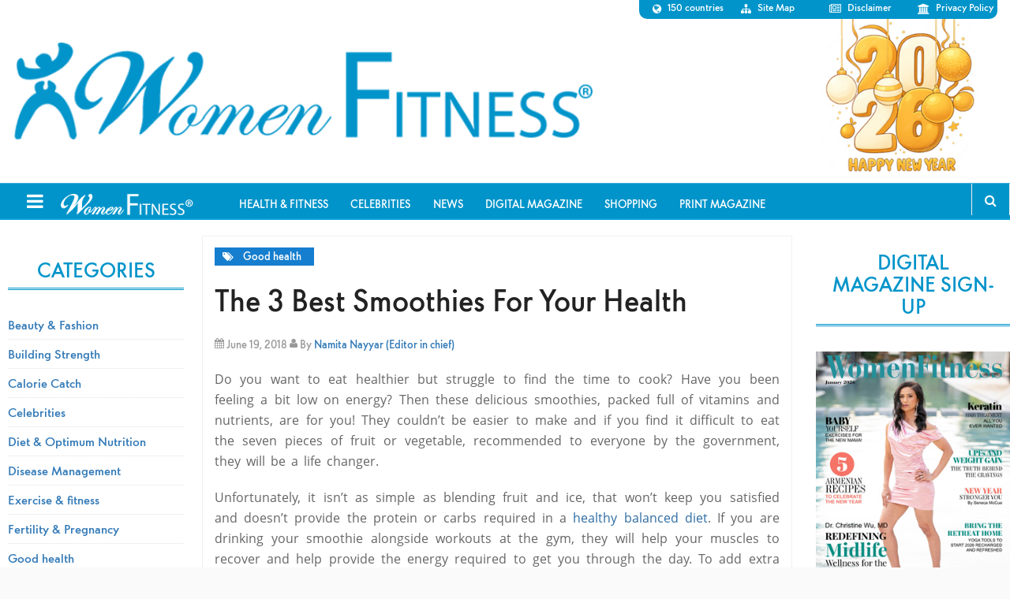

--- FILE ---
content_type: text/html; charset=UTF-8
request_url: https://www.womenfitness.net/3-best-smoothies/
body_size: 14909
content:
<!DOCTYPE html>
<html lang="en-US">
<head >
<meta charset="UTF-8" />
<meta name="viewport" content="width=device-width, initial-scale=1" />
<script type="text/javascript">
/* <![CDATA[ */
(()=>{var e={};e.g=function(){if("object"==typeof globalThis)return globalThis;try{return this||new Function("return this")()}catch(e){if("object"==typeof window)return window}}(),function({ampUrl:n,isCustomizePreview:t,isAmpDevMode:r,noampQueryVarName:o,noampQueryVarValue:s,disabledStorageKey:i,mobileUserAgents:a,regexRegex:c}){if("undefined"==typeof sessionStorage)return;const d=new RegExp(c);if(!a.some((e=>{const n=e.match(d);return!(!n||!new RegExp(n[1],n[2]).test(navigator.userAgent))||navigator.userAgent.includes(e)})))return;e.g.addEventListener("DOMContentLoaded",(()=>{const e=document.getElementById("amp-mobile-version-switcher");if(!e)return;e.hidden=!1;const n=e.querySelector("a[href]");n&&n.addEventListener("click",(()=>{sessionStorage.removeItem(i)}))}));const g=r&&["paired-browsing-non-amp","paired-browsing-amp"].includes(window.name);if(sessionStorage.getItem(i)||t||g)return;const u=new URL(location.href),m=new URL(n);m.hash=u.hash,u.searchParams.has(o)&&s===u.searchParams.get(o)?sessionStorage.setItem(i,"1"):m.href!==u.href&&(window.stop(),location.replace(m.href))}({"ampUrl":"https:\/\/www.womenfitness.net\/3-best-smoothies\/?amp=1","noampQueryVarName":"noamp","noampQueryVarValue":"mobile","disabledStorageKey":"amp_mobile_redirect_disabled","mobileUserAgents":["Mobile","Android","Silk\/","Kindle","BlackBerry","Opera Mini","Opera Mobi"],"regexRegex":"^\\\/((?:.|\\n)+)\\\/([i]*)$","isCustomizePreview":false,"isAmpDevMode":false})})();
/* ]]> */
</script>
<meta name='robots' content='index, follow, max-image-preview:large, max-snippet:-1, max-video-preview:-1' />

	<!-- This site is optimized with the Yoast SEO plugin v24.4 - https://yoast.com/wordpress/plugins/seo/ -->
	<title>The 3 Best Smoothies For Your Health - Women Fitness</title>
	<meta name="description" content="Do you want to eat healthier but struggle to find the time to cook? Have you been feeling a bit low on energy? These delicious smoothies are the best." />
	<link rel="canonical" href="https://www.womenfitness.net/3-best-smoothies/" />
	<meta property="og:locale" content="en_US" />
	<meta property="og:type" content="article" />
	<meta property="og:title" content="The 3 Best Smoothies For Your Health - Women Fitness" />
	<meta property="og:description" content="Do you want to eat healthier but struggle to find the time to cook? Have you been feeling a bit low on energy? These delicious smoothies are the best." />
	<meta property="og:url" content="https://www.womenfitness.net/3-best-smoothies/" />
	<meta property="og:site_name" content="Women Fitness" />
	<meta property="article:publisher" content="https://www.facebook.com/womenfitness.net" />
	<meta property="article:published_time" content="2018-06-19T17:59:58+00:00" />
	<meta property="article:modified_time" content="2019-06-19T10:04:01+00:00" />
	<meta property="og:image" content="https://www.womenfitness.net/wp/wp-content/uploads/2018/06/Duchesses’-Drink.jpg" />
	<meta property="og:image:width" content="1200" />
	<meta property="og:image:height" content="800" />
	<meta property="og:image:type" content="image/jpeg" />
	<meta name="author" content="Namita Nayyar (Editor in chief)" />
	<meta name="twitter:card" content="summary_large_image" />
	<meta name="twitter:creator" content="@womenfitness" />
	<meta name="twitter:site" content="@womenfitness" />
	<meta name="twitter:label1" content="Written by" />
	<meta name="twitter:data1" content="Namita Nayyar (Editor in chief)" />
	<meta name="twitter:label2" content="Est. reading time" />
	<meta name="twitter:data2" content="2 minutes" />
	<script type="application/ld+json" class="yoast-schema-graph">{"@context":"https://schema.org","@graph":[{"@type":"WebPage","@id":"https://www.womenfitness.net/3-best-smoothies/","url":"https://www.womenfitness.net/3-best-smoothies/","name":"The 3 Best Smoothies For Your Health - Women Fitness","isPartOf":{"@id":"https://www.womenfitness.net/#website"},"primaryImageOfPage":{"@id":"https://www.womenfitness.net/3-best-smoothies/#primaryimage"},"image":{"@id":"https://www.womenfitness.net/3-best-smoothies/#primaryimage"},"thumbnailUrl":"https://www.womenfitness.net/wp/wp-content/uploads/2018/06/Duchesses’-Drink.jpg","datePublished":"2018-06-19T17:59:58+00:00","dateModified":"2019-06-19T10:04:01+00:00","author":{"@id":"https://www.womenfitness.net/#/schema/person/bdeaf7b965b407f04e49e06fc85d78d6"},"description":"Do you want to eat healthier but struggle to find the time to cook? Have you been feeling a bit low on energy? These delicious smoothies are the best.","breadcrumb":{"@id":"https://www.womenfitness.net/3-best-smoothies/#breadcrumb"},"inLanguage":"en-US","potentialAction":[{"@type":"ReadAction","target":["https://www.womenfitness.net/3-best-smoothies/"]}]},{"@type":"ImageObject","inLanguage":"en-US","@id":"https://www.womenfitness.net/3-best-smoothies/#primaryimage","url":"https://www.womenfitness.net/wp/wp-content/uploads/2018/06/Duchesses’-Drink.jpg","contentUrl":"https://www.womenfitness.net/wp/wp-content/uploads/2018/06/Duchesses’-Drink.jpg","width":1200,"height":800,"caption":"Duchesses’ Drink"},{"@type":"BreadcrumbList","@id":"https://www.womenfitness.net/3-best-smoothies/#breadcrumb","itemListElement":[{"@type":"ListItem","position":1,"name":"Home","item":"https://www.womenfitness.net/"},{"@type":"ListItem","position":2,"name":"Health And Fitness","item":"https://www.womenfitness.net/health-and-fitness/"},{"@type":"ListItem","position":3,"name":"The 3 Best Smoothies For Your Health"}]},{"@type":"WebSite","@id":"https://www.womenfitness.net/#website","url":"https://www.womenfitness.net/","name":"Women Fitness","description":"Women Fitness is an exhaustive resource on exercise for women, workouts for women, strength training, Zumba, HIIT, weight loss, workout, fitness tips, yoga, pregnancy.","potentialAction":[{"@type":"SearchAction","target":{"@type":"EntryPoint","urlTemplate":"https://www.womenfitness.net/?s={search_term_string}"},"query-input":{"@type":"PropertyValueSpecification","valueRequired":true,"valueName":"search_term_string"}}],"inLanguage":"en-US"},{"@type":"Person","@id":"https://www.womenfitness.net/#/schema/person/bdeaf7b965b407f04e49e06fc85d78d6","name":"Namita Nayyar (Editor in chief)","image":{"@type":"ImageObject","inLanguage":"en-US","@id":"https://www.womenfitness.net/#/schema/person/image/","url":"https://www.womenfitness.net/wp/wp-content/uploads/2025/05/Namita-ProPic-400x400.jpg","contentUrl":"https://www.womenfitness.net/wp/wp-content/uploads/2025/05/Namita-ProPic-400x400.jpg","caption":"Namita Nayyar (Editor in chief)"},"url":"https://www.facebook.com/womenfitness.net?ref=tn_tnmn"}]}</script>
	<!-- / Yoast SEO plugin. -->


<link rel='dns-prefetch' href='//fonts.googleapis.com' />
<link rel="alternate" type="application/rss+xml" title="Women Fitness &raquo; Feed" href="https://www.womenfitness.net/feed/" />
<link rel="alternate" type="application/rss+xml" title="Women Fitness &raquo; Comments Feed" href="https://www.womenfitness.net/comments/feed/" />
<script type="text/javascript">
/* <![CDATA[ */
window._wpemojiSettings = {"baseUrl":"https:\/\/s.w.org\/images\/core\/emoji\/15.0.3\/72x72\/","ext":".png","svgUrl":"https:\/\/s.w.org\/images\/core\/emoji\/15.0.3\/svg\/","svgExt":".svg","source":{"concatemoji":"https:\/\/www.womenfitness.net\/wp\/wp-includes\/js\/wp-emoji-release.min.js?ver=6.5.7"}};
/*! This file is auto-generated */
!function(i,n){var o,s,e;function c(e){try{var t={supportTests:e,timestamp:(new Date).valueOf()};sessionStorage.setItem(o,JSON.stringify(t))}catch(e){}}function p(e,t,n){e.clearRect(0,0,e.canvas.width,e.canvas.height),e.fillText(t,0,0);var t=new Uint32Array(e.getImageData(0,0,e.canvas.width,e.canvas.height).data),r=(e.clearRect(0,0,e.canvas.width,e.canvas.height),e.fillText(n,0,0),new Uint32Array(e.getImageData(0,0,e.canvas.width,e.canvas.height).data));return t.every(function(e,t){return e===r[t]})}function u(e,t,n){switch(t){case"flag":return n(e,"\ud83c\udff3\ufe0f\u200d\u26a7\ufe0f","\ud83c\udff3\ufe0f\u200b\u26a7\ufe0f")?!1:!n(e,"\ud83c\uddfa\ud83c\uddf3","\ud83c\uddfa\u200b\ud83c\uddf3")&&!n(e,"\ud83c\udff4\udb40\udc67\udb40\udc62\udb40\udc65\udb40\udc6e\udb40\udc67\udb40\udc7f","\ud83c\udff4\u200b\udb40\udc67\u200b\udb40\udc62\u200b\udb40\udc65\u200b\udb40\udc6e\u200b\udb40\udc67\u200b\udb40\udc7f");case"emoji":return!n(e,"\ud83d\udc26\u200d\u2b1b","\ud83d\udc26\u200b\u2b1b")}return!1}function f(e,t,n){var r="undefined"!=typeof WorkerGlobalScope&&self instanceof WorkerGlobalScope?new OffscreenCanvas(300,150):i.createElement("canvas"),a=r.getContext("2d",{willReadFrequently:!0}),o=(a.textBaseline="top",a.font="600 32px Arial",{});return e.forEach(function(e){o[e]=t(a,e,n)}),o}function t(e){var t=i.createElement("script");t.src=e,t.defer=!0,i.head.appendChild(t)}"undefined"!=typeof Promise&&(o="wpEmojiSettingsSupports",s=["flag","emoji"],n.supports={everything:!0,everythingExceptFlag:!0},e=new Promise(function(e){i.addEventListener("DOMContentLoaded",e,{once:!0})}),new Promise(function(t){var n=function(){try{var e=JSON.parse(sessionStorage.getItem(o));if("object"==typeof e&&"number"==typeof e.timestamp&&(new Date).valueOf()<e.timestamp+604800&&"object"==typeof e.supportTests)return e.supportTests}catch(e){}return null}();if(!n){if("undefined"!=typeof Worker&&"undefined"!=typeof OffscreenCanvas&&"undefined"!=typeof URL&&URL.createObjectURL&&"undefined"!=typeof Blob)try{var e="postMessage("+f.toString()+"("+[JSON.stringify(s),u.toString(),p.toString()].join(",")+"));",r=new Blob([e],{type:"text/javascript"}),a=new Worker(URL.createObjectURL(r),{name:"wpTestEmojiSupports"});return void(a.onmessage=function(e){c(n=e.data),a.terminate(),t(n)})}catch(e){}c(n=f(s,u,p))}t(n)}).then(function(e){for(var t in e)n.supports[t]=e[t],n.supports.everything=n.supports.everything&&n.supports[t],"flag"!==t&&(n.supports.everythingExceptFlag=n.supports.everythingExceptFlag&&n.supports[t]);n.supports.everythingExceptFlag=n.supports.everythingExceptFlag&&!n.supports.flag,n.DOMReady=!1,n.readyCallback=function(){n.DOMReady=!0}}).then(function(){return e}).then(function(){var e;n.supports.everything||(n.readyCallback(),(e=n.source||{}).concatemoji?t(e.concatemoji):e.wpemoji&&e.twemoji&&(t(e.twemoji),t(e.wpemoji)))}))}((window,document),window._wpemojiSettings);
/* ]]> */
</script>
<link rel='stylesheet' id='magazine-pro-theme-group-css' href='https://www.womenfitness.net/wp/wp-content/plugins/bwp-minify/min/?f=wp/wp-content/themes/magazine-pro/style.css,wp/wp-includes/css/dist/block-library/style.min.css' type='text/css' media='all' />
<link rel='stylesheet' id='taxonomy-image-plugin-public-group-css' href='https://www.womenfitness.net/wp/wp-content/plugins/bwp-minify/min/?f=wp/wp-content/plugins/taxonomy-images/css/style.css' type='text/css' media='screen' />
<link crossorigin="anonymous" rel='stylesheet' id='google-fonts-css' href='//fonts.googleapis.com/css?family=Roboto%3A300%2C400%7CRaleway%3A400%2C500%2C900&#038;ver=3.1' type='text/css' media='all' />
<link rel='stylesheet' id='prefix-font-awesome-css' href='////maxcdn.bootstrapcdn.com/font-awesome/4.3.0/css/font-awesome.min.css?ver=4.3.0' type='text/css' media='all' />
<!--n2css--><!--n2js--><script type="text/javascript" src="https://www.womenfitness.net/wp/wp-includes/js/jquery/jquery.min.js?ver=3.7.1" id="jquery-core-js"></script>
<script type="text/javascript" src="https://www.womenfitness.net/wp/wp-includes/js/jquery/jquery-migrate.min.js?ver=3.4.1" id="jquery-migrate-js"></script>
<script type='text/javascript' src='https://www.womenfitness.net/wp/wp-content/plugins/bwp-minify/min/?f=wp/wp-content/themes/magazine-pro/js/entry-date.js'></script>
<link rel="https://api.w.org/" href="https://www.womenfitness.net/wp-json/" /><link rel="alternate" type="application/json" href="https://www.womenfitness.net/wp-json/wp/v2/posts/47432" /><link rel="EditURI" type="application/rsd+xml" title="RSD" href="https://www.womenfitness.net/wp/xmlrpc.php?rsd" />
<meta name="generator" content="WordPress 6.5.7" />
<link rel='shortlink' href='https://www.womenfitness.net/?p=47432' />
<link rel="alternate" type="application/json+oembed" href="https://www.womenfitness.net/wp-json/oembed/1.0/embed?url=https%3A%2F%2Fwww.womenfitness.net%2F3-best-smoothies%2F" />
<link rel="alternate" type="text/xml+oembed" href="https://www.womenfitness.net/wp-json/oembed/1.0/embed?url=https%3A%2F%2Fwww.womenfitness.net%2F3-best-smoothies%2F&#038;format=xml" />
<link rel="alternate" type="text/html" media="only screen and (max-width: 640px)" href="https://www.womenfitness.net/3-best-smoothies/?amp=1"><!-- Google Tag Manager -->
<script>(function(w,d,s,l,i){w[l]=w[l]||[];w[l].push({'gtm.start':
new Date().getTime(),event:'gtm.js'});var f=d.getElementsByTagName(s)[0],
j=d.createElement(s),dl=l!='dataLayer'?'&l='+l:'';j.async=true;j.src=
'https://www.googletagmanager.com/gtm.js?id='+i+dl;f.parentNode.insertBefore(j,f);
})(window,document,'script','dataLayer','GTM-5Q7SC6Z');</script>
<!-- End Google Tag Manager -->

<!-- Google Adsense Manager -->
<script async src="https://pagead2.googlesyndication.com/pagead/js/adsbygoogle.js?client=ca-pub-0867473244980213" crossorigin="anonymous"></script>
<!-- End Google Adsense Manager --><style type="text/css">.site-title a { background: url(https://www.womenfitness.net/wp/wp-content/uploads/2017/12/logo-1.png) no-repeat !important; }</style>
      <meta name="onesignal" content="wordpress-plugin"/>
            <script>

      window.OneSignalDeferred = window.OneSignalDeferred || [];

      OneSignalDeferred.push(function(OneSignal) {
        var oneSignal_options = {};
        window._oneSignalInitOptions = oneSignal_options;

        oneSignal_options['serviceWorkerParam'] = { scope: '/' };
oneSignal_options['serviceWorkerPath'] = 'OneSignalSDKWorker.js.php';

        OneSignal.Notifications.setDefaultUrl("https://www.womenfitness.net/wp");

        oneSignal_options['wordpress'] = true;
oneSignal_options['appId'] = 'a7cdb4e3-72ec-4135-bad6-0cb903d61d13';
oneSignal_options['allowLocalhostAsSecureOrigin'] = true;
oneSignal_options['welcomeNotification'] = { };
oneSignal_options['welcomeNotification']['title'] = "";
oneSignal_options['welcomeNotification']['message'] = "";
oneSignal_options['path'] = "https://www.womenfitness.net/wp/wp-content/plugins/onesignal-free-web-push-notifications/sdk_files/";
oneSignal_options['safari_web_id'] = "web.onesignal.auto.532534a2-fa6b-4796-aab8-c4e8f72a79c0";
oneSignal_options['promptOptions'] = { };
oneSignal_options['notifyButton'] = { };
oneSignal_options['notifyButton']['enable'] = true;
oneSignal_options['notifyButton']['position'] = 'bottom-right';
oneSignal_options['notifyButton']['theme'] = 'default';
oneSignal_options['notifyButton']['size'] = 'medium';
oneSignal_options['notifyButton']['showCredit'] = true;
oneSignal_options['notifyButton']['text'] = {};
              OneSignal.init(window._oneSignalInitOptions);
              OneSignal.Slidedown.promptPush()      });

      function documentInitOneSignal() {
        var oneSignal_elements = document.getElementsByClassName("OneSignal-prompt");

        var oneSignalLinkClickHandler = function(event) { OneSignal.Notifications.requestPermission(); event.preventDefault(); };        for(var i = 0; i < oneSignal_elements.length; i++)
          oneSignal_elements[i].addEventListener('click', oneSignalLinkClickHandler, false);
      }

      if (document.readyState === 'complete') {
           documentInitOneSignal();
      }
      else {
           window.addEventListener("load", function(event){
               documentInitOneSignal();
          });
      }
    </script>
<link rel="amphtml" href="https://www.womenfitness.net/3-best-smoothies/?amp=1"><style>#amp-mobile-version-switcher{left:0;position:absolute;width:100%;z-index:100}#amp-mobile-version-switcher>a{background-color:#444;border:0;color:#eaeaea;display:block;font-family:-apple-system,BlinkMacSystemFont,Segoe UI,Roboto,Oxygen-Sans,Ubuntu,Cantarell,Helvetica Neue,sans-serif;font-size:16px;font-weight:600;padding:15px 0;text-align:center;-webkit-text-decoration:none;text-decoration:none}#amp-mobile-version-switcher>a:active,#amp-mobile-version-switcher>a:focus,#amp-mobile-version-switcher>a:hover{-webkit-text-decoration:underline;text-decoration:underline}</style><link rel="icon" href="https://www.womenfitness.net/wp/wp-content/uploads/2025/05/WF-Logos.png" sizes="32x32" />
<link rel="icon" href="https://www.womenfitness.net/wp/wp-content/uploads/2025/05/WF-Logos.png" sizes="192x192" />
<link rel="apple-touch-icon" href="https://www.womenfitness.net/wp/wp-content/uploads/2025/05/WF-Logos.png" />
<meta name="msapplication-TileImage" content="https://www.womenfitness.net/wp/wp-content/uploads/2025/05/WF-Logos.png" />
		<style type="text/css" id="wp-custom-css">
			.site-container header .site-title a{background-size: contain !important;}
.wp-block-column{padding: 20px;}
.txtmns img {margin-bottom:20px;} .txtmns p {font-size: 18px !important;}
.wp-block-image img {margin-bottom: 20px;}
.emag-adbar,.navbar-right {display: none;}

body .site-container header.site-header {
 background: url(https://www.womenfitness.net/img2021/images/img-c.jpg) no-repeat bottom right;
background-size: auto 100%;
}
.news .archivetaxlink {display:none;}

.adbar-top {
  display: none !important;
}		</style>
		<!-- Google tag (gtag.js) -->
<script async src="https://www.googletagmanager.com/gtag/js?id=AW-1017662027">
</script>
<script>
  window.dataLayer = window.dataLayer || [];
  function gtag(){dataLayer.push(arguments);}
  gtag('js', new Date());

  gtag('config', 'AW-1017662027');
</script>
</head>
<body class="post-template-default single single-post postid-47432 single-format-standard custom-header header-image sidebar-content-sidebar genesis-breadcrumbs-hidden genesis-footer-widgets-visible slide-menu-nav"><div class="site-container" id="sb-site"><header class="site-header"><div class="wrap"><div class="title-area"><p class="site-title"><a href="https://www.womenfitness.net/">Women Fitness</a></p><p class="site-description">Women Fitness is an exhaustive resource on exercise for women, workouts for women, strength training, Zumba, HIIT, weight loss, workout, fitness tips, yoga, pregnancy.</p></div><div class="widget-area header-widget-area"><section id="nav_menu-2" class="widget widget_nav_menu"><div class="widget-wrap"><nav class="nav-header"><ul id="menu-widget-top-right-menu" class="menu genesis-nav-menu"><li id="menu-item-165" class="fa fa-globe menu-item menu-item-type-custom menu-item-object-custom menu-item-165"><a href="https://www.womenfitness.net/country_ed.htm"><span >150 countries</span></a></li>
<li id="menu-item-70690" class="fa fa-sitemap menu-item menu-item-type-post_type menu-item-object-page menu-item-70690"><a href="https://www.womenfitness.net/site-map/"><span >Site Map</span></a></li>
<li id="menu-item-71767" class="fa fa-newspaper-o menu-item menu-item-type-post_type menu-item-object-page menu-item-71767"><a href="https://www.womenfitness.net/disclaimer-terms-use/"><span >Disclaimer</span></a></li>
<li id="menu-item-71768" class="fa fa-institution menu-item menu-item-type-post_type menu-item-object-page menu-item-71768"><a href="https://www.womenfitness.net/wf-privacy-policy/"><span >Privacy Policy</span></a></li>
</ul></nav></div></section>
</div></div></header><nav class="nav-secondary" aria-label="Secondary"><div class="wrap"><ul id="menu-toolbar" class="menu genesis-nav-menu menu-secondary"><li id="menu-item-44137" class="menu-item menu-item-type-custom menu-item-object-custom menu-item-44137"><a href="https://www.womenfitness.net/directory_articles_top10.htm"><span >Health &#038; Fitness</span></a></li>
<li id="menu-item-44138" class="menu-item menu-item-type-post_type menu-item-object-page menu-item-44138"><a href="https://www.womenfitness.net/celebrities/"><span >Celebrities</span></a></li>
<li id="menu-item-44139" class="menu-item menu-item-type-custom menu-item-object-custom menu-item-44139"><a href="https://www.womenfitness.net/news-flash/"><span >News</span></a></li>
<li id="menu-item-47325" class="menu-item menu-item-type-custom menu-item-object-custom menu-item-47325"><a href="https://www.womenfitness.net/women-fitness-digital-magazine/"><span >Digital Magazine</span></a></li>
<li id="menu-item-49899" class="menu-item menu-item-type-custom menu-item-object-custom menu-item-49899"><a href="https://www.womenfitness.net/shop/"><span >Shopping</span></a></li>
<li id="menu-item-60807" class="menu-item menu-item-type-custom menu-item-object-custom menu-item-60807"><a href="https://www.womenfitness.net/women-fitness-print-magazine/"><span >Print Magazine</span></a></li>
<div class="col-sm-1">
                <ul class="nav navbar-nav navbar-right"><li class="follow"><a href="">Follow</a><ul class="nav-follow"><li> <a href="https://www.facebook.com/womenfitness.net?ref=tn_tnmn" title=""><i class="fa fa-facebook"></i></a></li><li> <a href="https://twitter.com/#!/womenfitness" title=""><i class="fa fa-twitter"></i></a>  </li><li> <a href="http://www.linkedin.com/in/wfitness" title=""><i class="fa fa-linkedin"></i></a>  </li><li>  <a href="https://pinterest.com/womenfitness/" title=""><i class="fa  fa-pinterest-p"></i></a> </li></ul></li><li><a href="https://www.womenfitness.net/subscribe.htm">Subscribe</a></li></ul><div class="search">
                    <button id="search-toggle"><i class="fa fa-search"></i></button>
                    <div class="search-form-s"><form method="get" class="searchform search-form" action="https://www.womenfitness.net/search" >
<input type="text" value="Search the site ..." name="q" class="s search-input" onfocus="if (this.value == 'Search the site ...') {this.value = '';}" onblur="if (this.value == '') {this.value = 'Search the site ...';}" />
<input type="submit" class="searchsubmit search-submit" value="Search" />
</form>  </div>
                </div>
            </div></ul></div></nav><div class="site-inner"><div class="adbar-top"><script async src="https://pagead2.googlesyndication.com/pagead/js/adsbygoogle.js"></script><ins class="adsbygoogle" style="display:block" data-ad-client="ca-pub-0867473244980213" data-ad-slot="4658736407" data-ad-format="auto" data-full-width-responsive="true"></ins><script>(adsbygoogle = window.adsbygoogle || []).push({});</script></div><div class="content-sidebar-wrap"><main class="content"><article class="post-47432 post type-post status-publish format-standard has-post-thumbnail category-articles-gh tag-smoothies entry" aria-label="The 3 Best Smoothies For Your Health"><p class="entry-meta"><span class="entry-categories"><a href="https://www.womenfitness.net/category/articles-don/articles-gh/" rel="category tag">Good health</a></span></p><header class="entry-header"><h1 class="entry-title">The 3 Best Smoothies For Your Health</h1>
<p class="entry-meta"><i class="fa fa-calendar"></i> <time class="entry-time">June 19, 2018</time> <i class="fa fa-user"></i>
By <span class="entry-author"><a href="https://www.facebook.com/womenfitness.net?ref=tn_tnmn" class="entry-author-link" rel="author"><span class="entry-author-name">Namita Nayyar (Editor in chief)</span></a></span>  </p></header><div class="entry-content"><p>Do you want to eat healthier but struggle to find the time to cook? Have you been feeling a bit low on energy? Then these delicious smoothies, packed full of vitamins and nutrients, are for you! They couldn’t be easier to make and if you find it difficult to eat the seven pieces of fruit or vegetable, recommended to everyone by the government, they will be a life changer.</p>
<p>Unfortunately, it isn’t as simple as blending fruit and ice, that won’t keep you satisfied and doesn’t provide the protein or carbs required in a <a href="https://www.ncbi.nlm.nih.gov/pmc/articles/PMC3471136/">healthy balanced diet</a>. If you are drinking your smoothie alongside workouts at the gym, they will help your muscles to recover and help provide the energy required to get you through the day. To add extra health benefits, without effecting the taste why not add some CBD oil to your juice or smoothie?</p>
<h5>Spiced Lemon Juice</h5>
<p><img decoding="async" class="aligncenter wp-image-47434 size-full" src="https://www.womenfitness.net/wp/wp-content/uploads/2018/06/Spiced-Lemon-Juice1.jpg" alt="Spiced Lemon Juice" width="650" height="975" srcset="https://www.womenfitness.net/wp/wp-content/uploads/2018/06/Spiced-Lemon-Juice1.jpg 650w, https://www.womenfitness.net/wp/wp-content/uploads/2018/06/Spiced-Lemon-Juice1-133x200.jpg 133w, https://www.womenfitness.net/wp/wp-content/uploads/2018/06/Spiced-Lemon-Juice1-250x375.jpg 250w" sizes="(max-width: 650px) 100vw, 650px" /></p>
<p>This is great for flushing out any toxins, perfect for a Monday morning to detox your system and give you a boost of energy to help you get over a busy weekend! Beware it has a kick! Reduce or remove the cayenne pepper if it is too much for you to handle.</p>
<ul>
<li>1 squeezed lemon</li>
<li>2 cups of water</li>
<li>½ tsp turmeric (ground)</li>
<li>¼ tsp ginger (ground)</li>
<li><sub>1/8</sub> tsp cinnamon</li>
<li><sub>1/8</sub> tsp cayenne pepper</li>
<li>1 tbsp maple syrup or honey</li>
</ul>
<p>Mix together all the ingredients, except for the syrup, which is added according to taste.</p>
<h5>Duchesses’ Drink</h5>
<p><img decoding="async" class="aligncenter size-full wp-image-47435" src="https://www.womenfitness.net/wp/wp-content/uploads/2018/06/Duchesses’-Drink.jpg" alt="Duchesses’ Drink" width="1200" height="800" srcset="https://www.womenfitness.net/wp/wp-content/uploads/2018/06/Duchesses’-Drink.jpg 1200w, https://www.womenfitness.net/wp/wp-content/uploads/2018/06/Duchesses’-Drink-300x200.jpg 300w, https://www.womenfitness.net/wp/wp-content/uploads/2018/06/Duchesses’-Drink-768x512.jpg 768w, https://www.womenfitness.net/wp/wp-content/uploads/2018/06/Duchesses’-Drink-1000x667.jpg 1000w, https://www.womenfitness.net/wp/wp-content/uploads/2018/06/Duchesses’-Drink-250x167.jpg 250w" sizes="(max-width: 1200px) 100vw, 1200px" /></p>
<p>This recipe is said to be how Meghan Markle (now the Duchess of Sussex) starts her day. It has added protein powder which helps you to stay full for longer, aiding weight loss and helps your muscles recover more quickly after exercise. It also benefits from the addition of almond milk which has half the calories of cow’s milk and coconut water which is excellent for hydration.</p>
<ul>
<li>1 packet of protein powder</li>
<li>½ cup of almond milk</li>
<li>½ cup of coconut water</li>
<li>½ cup of blueberries</li>
<li>1 tsp cinnamon</li>
<li>Sprinkle of chia seeds</li>
</ul>
<p>Mix together all the ingredients.</p>
<h5>Green Goodness</h5>
<p><img loading="lazy" decoding="async" class="aligncenter size-full wp-image-47436" src="https://www.womenfitness.net/wp/wp-content/uploads/2018/06/Garden-Goodness-Full.gif" alt="Green Goodness" width="1146" height="860" /></p>
<p>There are so many reasons why this Green Goodness smoothie should become part of your routine, its benefits are endless and it tastes good too. As well as the added vitamins and nutrients this smoothie aids digestion, helps increase your energy levels, boosts the health of your heart and makes your skin glow. It’s a great smoothie for kids, they won’t even realise they are drinking dreaded vegetables!</p>
<ul>
<li>¼ of a peeled cucumber</li>
<li>¼ of an avocado</li>
<li>1 large kiwi fruit</li>
<li>Handful of spinach leaves</li>
<li>1 lime, squeezed</li>
</ul>
<p>Blend together in your smoothie maker until smooth, if it seems too thick simply dilute with some cold water.</p>
<p>Try these smoothies with added <strong>CBD oil</strong> to see how you can benefit from the natural enhancement of your body’s endocannabinoid system. It can help provide massive improvements to your physical and mental wellbeing including your sleep and metabolism.</p>
<br><br><b>Disclaimer</b><br>

The Content is not intended to be a substitute for professional medical advice, diagnosis, or treatment. Always seek the advice of your physician or other qualified health provider with any questions you may have regarding a medical condition.  </div><footer class="entry-footer"></footer></article><div class="related-posts"><h2 style="font-weight: 700;font-size:16px;text-transform:uppercase;text-align:left;font-family:Open Sans, sans-serif;color:#4555a7;display: block;margin: 35px 0 15px 5px; color:#167ece !important;"> Related Links</h2><div class="related-post"> <a class="image" href="https://www.womenfitness.net/recipes/power-mocha-smoothie/"><span class="category">Appetizers and Juices</span><img width="450" height="257" src="https://www.womenfitness.net/wp/wp-content/uploads/2018/10/Cafe-Mocha-Protein-Smoothie-a-healthy-breakfast-recipe-450x257.jpg" class="attachment-home-middle size-home-middle wp-post-image" alt="Power Mocha Smoothie" decoding="async" loading="lazy" /></a><a class="title" href="https://www.womenfitness.net/recipes/power-mocha-smoothie/">Power Mocha Smoothie</a></div><div class="related-post"> <a class="image" href="https://www.womenfitness.net/smoothie-bowl-really-healthy/"><span class="category">Calorie Catch</span><img width="450" height="257" src="https://www.womenfitness.net/wp/wp-content/uploads/2018/09/pexels-photo-1161682-450x257.jpeg" class="attachment-home-middle size-home-middle wp-post-image" alt="Smoothie Bowl" decoding="async" loading="lazy" /></a><a class="title" href="https://www.womenfitness.net/smoothie-bowl-really-healthy/">Is Your Smoothie Bowl Really Healthy?</a></div></div></main><aside class="sidebar sidebar-primary widget-area" role="complementary" aria-label="Primary Sidebar"><section id="media_image-7" class="widget widget_media_image"><div class="widget-wrap"><h4 class="widget-title widgettitle">Digital Magazine Sign-Up</h4>
<a href="https://www.womenfitness.net/women-fitness-digital-magazine/"><img width="300" height="495" src="https://www.womenfitness.net/wp/wp-content/uploads/2025/12/Jan-26-Issue.jpg" class="image wp-image-74784  attachment-full size-full" alt="" style="max-width: 100%; height: auto;" decoding="async" loading="lazy" /></a></div></section>
<section id="media_image-17" class="widget widget_media_image"><div class="widget-wrap"><h4 class="widget-title widgettitle">Digital Magazine Available On</h4>
<a href="https://pocketmags.com/women-fitness-magazine"><img width="300" height="482" src="https://www.womenfitness.net/wp/wp-content/uploads/2025/12/PoccketMags.jpg" class="image wp-image-74785  attachment-full size-full" alt="" style="max-width: 100%; height: auto;" decoding="async" loading="lazy" /></a></div></section>
<section id="media_image-14" class="widget widget_media_image"><div class="widget-wrap"><h4 class="widget-title widgettitle">Available On Readly App</h4>
<a href="https://go.readly.com/magazines/5ff5cef908d2522dfe654d42"><img width="300" height="482" src="https://www.womenfitness.net/wp/wp-content/uploads/2025/12/readly-ad.jpg" class="image wp-image-74786  attachment-full size-full" alt="" style="max-width: 100%; height: auto;" title="Available On Readly App" decoding="async" loading="lazy" /></a></div></section>
<section id="media_image-15" class="widget widget_media_image"><div class="widget-wrap"><h4 class="widget-title widgettitle">Available On Magzter</h4>
<a href="https://www.magzter.com/IN/Women-Fitness/Women-Fitness/Health/?redirect=true"><img width="300" height="482" src="https://www.womenfitness.net/wp/wp-content/uploads/2025/12/PoccketMags-1.jpg" class="image wp-image-74787  attachment-full size-full" alt="" style="max-width: 100%; height: auto;" decoding="async" loading="lazy" /></a></div></section>
<section id="custom_html-10" class="widget_text widget widget_custom_html"><div class="widget_text widget-wrap"><div class="textwidget custom-html-widget"> <style> .cbnrbx { float:left; width:100%; background:#0094ca; padding:15px; color:#fff;} .cbnrbx .magcvr { float:left; width:100%;}
.cbnrbx .linkbx { float:left; width:100%; background:#fff; padding:15px; margin-top:15px;} .cbnrbx .linkbx .maglnk { float:left; width:100%; text-align:center; padding:5px 0;}
.cbnrbx .linkbx .maglnk:hover .btnImg {opacity: 0.7;}</style>
<div class="cbnrbx">
<img src="https://www.womenfitness.net/wp/wp-content/uploads/2025/12/Mag-CoverImg-Jan-26.png" alt="" class="magcvr"/>
<div class="linkbx">
<a href="https://www.magcloud.com/browse/issue/3231521" class="maglnk" target="_blank" rel="noopener"><img src="https://www.womenfitness.net/img2021/index/magCloud.png" class="btnImg" alt=""/></a>
<a href="https://www.zinio.com/in/publisher/Women-Fitness-International-Magazine-m39746?utm_source=Women-Fitness&utm_medium=referral&utm_campaign=Women-Fitness-International-Magazine&utm_content=publisher" class="maglnk" target="_blank" rel="noopener"><img src="https://www.womenfitness.net/img2021/index/zinio.png" class="btnImg" alt=""/></a>
<!--<a href="https://www.discountmags.com/search?xSearch=Women%20Fitness%20International%20(Digital)" class="maglnk" target="_blank" rel="noopener"><img src="https://www.womenfitness.net/img2021/index/discountmag.png" class="btnImg"/></a>-->
</div>
</div></div></div></section>
<section id="media_image-13" class="widget widget_media_image"><div class="widget-wrap"><h4 class="widget-title widgettitle">Advertise With Us</h4>
<img width="250" height="387" src="https://www.womenfitness.net/wp/wp-content/uploads/2025/12/Ad-Banner-Jan-26.jpg" class="image wp-image-74789  attachment-full size-full" alt="" style="max-width: 100%; height: auto;" decoding="async" loading="lazy" /></div></section>
<section id="custom_html-7" class="widget_text widget widget_custom_html"><div class="widget_text widget-wrap"><div class="textwidget custom-html-widget"><center>
	<script async src="https://pagead2.googlesyndication.com/pagead/js/adsbygoogle.js"></script>
	<!-- WF 160 X 600 -->
	<ins class="adsbygoogle"
	    style="display:inline-block;width:160px;height:600px"
	    data-ad-client="ca-pub-0867473244980213"
	    data-ad-slot="1131365971"
	    data-ad-format="auto"
        data-full-width-responsive="true"></ins>
	<script>
	     (adsbygoogle = window.adsbygoogle || []).push({});
	</script>
</center></div></div></section>
<section id="text-19" class="widget widget_text"><div class="widget-wrap">			<div class="textwidget"><p><center><br />
	<script async src="https://pagead2.googlesyndication.com/pagead/js/adsbygoogle.js"></script><br />
	<!-- WF 160 X 600 --><br />
	<ins class="adsbygoogle"
	    style="display:inline-block;width:160px;height:600px"
	    data-ad-client="ca-pub-0867473244980213"
	    data-ad-slot="1131365971"
	    data-ad-format="auto"
        data-full-width-responsive="true"></ins><br />
	<script>
	     (adsbygoogle = window.adsbygoogle || []).push({});
	</script><br />
</center></p>
</div>
		</div></section>
</aside></div><aside class="sidebar sidebar-secondary widget-area" role="complementary" aria-label="Secondary Sidebar"><div class="articleslinkswidget"><div class="wrap"><section id="nav_menu-10" class="widget widget_nav_menu"><div class="widget-wrap"><h4 class="widget-title widgettitle">Categories</h4>
<div class="menu-categories-container"><ul id="menu-categories" class="menu"><li id="menu-item-23931" class="menu-item menu-item-type-taxonomy menu-item-object-category menu-item-23931"><a href="https://www.womenfitness.net/category/articles-bf/">Beauty &amp; Fashion</a></li>
<li id="menu-item-23932" class="menu-item menu-item-type-taxonomy menu-item-object-category menu-item-23932"><a href="https://www.womenfitness.net/category/articles-ef/articles-bs/">Building Strength</a></li>
<li id="menu-item-23933" class="menu-item menu-item-type-taxonomy menu-item-object-category menu-item-23933"><a href="https://www.womenfitness.net/category/articles-don/articles-cc/">Calorie Catch</a></li>
<li id="menu-item-24320" class="menu-item menu-item-type-taxonomy menu-item-object-category menu-item-24320"><a href="https://www.womenfitness.net/category/celebrities/">Celebrities</a></li>
<li id="menu-item-23934" class="menu-item menu-item-type-taxonomy menu-item-object-category current-post-ancestor menu-item-23934"><a href="https://www.womenfitness.net/category/articles-don/">Diet &amp; Optimum Nutrition</a></li>
<li id="menu-item-23935" class="menu-item menu-item-type-taxonomy menu-item-object-category menu-item-23935"><a href="https://www.womenfitness.net/category/articles-don/articles-dm/">Disease Management</a></li>
<li id="menu-item-23936" class="menu-item menu-item-type-taxonomy menu-item-object-category menu-item-23936"><a href="https://www.womenfitness.net/category/articles-ef/">Exercise &amp; fitness</a></li>
<li id="menu-item-23937" class="menu-item menu-item-type-taxonomy menu-item-object-category menu-item-23937"><a href="https://www.womenfitness.net/category/articles-pf/">Fertility &amp; Pregnancy</a></li>
<li id="menu-item-23938" class="menu-item menu-item-type-taxonomy menu-item-object-category current-post-ancestor current-menu-parent current-post-parent menu-item-23938"><a href="https://www.womenfitness.net/category/articles-don/articles-gh/">Good health</a></li>
<li id="menu-item-23939" class="menu-item menu-item-type-taxonomy menu-item-object-category menu-item-23939"><a href="https://www.womenfitness.net/category/articles-ef/articles-mp/">Motivation Point</a></li>
<li id="menu-item-23944" class="menu-item menu-item-type-taxonomy menu-item-object-category menu-item-23944"><a href="https://www.womenfitness.net/category/articles-wl/">Weight Loss</a></li>
<li id="menu-item-23941" class="menu-item menu-item-type-taxonomy menu-item-object-category menu-item-23941"><a href="https://www.womenfitness.net/category/articles-pf/articles-sh/">Sexual Health</a></li>
<li id="menu-item-23942" class="menu-item menu-item-type-taxonomy menu-item-object-category menu-item-23942"><a href="https://www.womenfitness.net/category/articles-ef/articles-ta/">Target Abs</a></li>
<li id="menu-item-23945" class="menu-item menu-item-type-taxonomy menu-item-object-category menu-item-23945"><a href="https://www.womenfitness.net/category/articles-ef/articles-w40/">Women at 40</a></li>
<li id="menu-item-23946" class="menu-item menu-item-type-taxonomy menu-item-object-category menu-item-23946"><a href="https://www.womenfitness.net/category/articles-ym/">Yoga &amp; Meditation</a></li>
<li id="menu-item-23940" class="menu-item menu-item-type-taxonomy menu-item-object-category menu-item-23940"><a href="https://www.womenfitness.net/category/articles-ot/">Others</a></li>
</ul></div></div></section>
</div></div><section id="custom_html-8" class="widget_text widget widget_custom_html"><div class="widget_text widget-wrap"><div class="textwidget custom-html-widget"><center>
	<script async src="https://pagead2.googlesyndication.com/pagead/js/adsbygoogle.js"></script>
	<!-- WF 160 X 600 -->
	<ins class="adsbygoogle"
	    style="display:inline-block;width:160px;height:600px"
	    data-ad-client="ca-pub-0867473244980213"
	    data-ad-slot="1131365971"
	    data-ad-format="auto"
        data-full-width-responsive="true"></ins>
	<script>
	     (adsbygoogle = window.adsbygoogle || []).push({});
	</script>
</center></div></div></section>
<section id="custom_html-4" class="widget_text widget widget_custom_html"><div class="widget_text widget-wrap"><div class="textwidget custom-html-widget"><center>
	<script async src="https://pagead2.googlesyndication.com/pagead/js/adsbygoogle.js"></script>
	<!-- WF 160 X 600 -->
	<ins class="adsbygoogle"
	    style="display:inline-block;width:160px;height:600px"
	    data-ad-client="ca-pub-0867473244980213"
	    data-ad-slot="1131365971"
	    data-ad-format="auto"
        data-full-width-responsive="true"></ins>
	<script>
	     (adsbygoogle = window.adsbygoogle || []).push({});
	</script>
</center></div></div></section>
</aside></div><div class="adbar-top"><div class="ad" style="max-width:915px;margin:0 auto;text-align:center;padding:20px;"> <script type="text/javascript">amzn_assoc_placement = "adunit0";amzn_assoc_tracking_id = "womenfitnes01-20";amzn_assoc_ad_mode = "manual";amzn_assoc_ad_type = "smart";amzn_assoc_marketplace = "amazon";amzn_assoc_region = "US";amzn_assoc_title = "My Amazon Picks";amzn_assoc_linkid = "610aea4adc99cf7b41adcd6135aeed1d";amzn_assoc_asins = "B084HDV2ZW";amzn_assoc_rows = "1";amzn_assoc_design = "text_links";</script><script src="//z-na.amazon-adsystem.com/widgets/onejs?MarketPlace=US"></script></div><!--ad class closed--><br><br><script async src="https://pagead2.googlesyndication.com/pagead/js/adsbygoogle.js"></script><ins class="adsbygoogle" style="display:block" data-ad-client="ca-pub-0867473244980213" data-ad-slot="4658736407" data-ad-format="auto" data-full-width-responsive="true"></ins><script>(adsbygoogle = window.adsbygoogle || []).push({});</script><br><br><script async src="https://pagead2.googlesyndication.com/pagead/js/adsbygoogle.js"></script><ins class="adsbygoogle" style="display:block" data-ad-client="ca-pub-0867473244980213" data-ad-slot="7020856343" data-ad-format="auto" data-full-width-responsive="true"></ins><script>(adsbygoogle = window.adsbygoogle || []).push({});</script></div> <br><div class="emag-adbar"> <div class="single-post "><div class="content col-sm-12"  > 	  <!-- Begin MailChimp Signup Form --> <div id="mc_embed_signup"><form action="//womenfitness.us14.list-manage.com/subscribe/post?u=795588501a09c4f6b5d198ade&amp;id=47bb69cdb4" method="post" id="mc-embedded-subscribe-form" name="mc-embedded-subscribe-form" class="validate" target="_blank" novalidate>    <div id="mc_embed_signup_scroll col-sm-5"> 	 <label for="mce-EMAIL " class="emag-head"> Gather all the Motivation to Stay Fine Tuned to Fitness. <br>Subscribe Now!     </label> 	<div class="col-sm-12  "><div class="col-sm-2"></div><div class="col-sm-5"><input type="email" value="" name="EMAIL" class="email form-control col-sm-5" id="mce-EMAIL" placeholder="email address" required></div>    <!-- real people should not fill this in and expect good things - do not remove this or risk form bot signups-->    <div style="position: absolute; left: -5000px;" aria-hidden="true"><input type="text" name="b_795588501a09c4f6b5d198ade_47bb69cdb4" tabindex="-1" value=""></div>    <div class="clear col-sm-2"><input type="submit" value="Subscribe" name="subscribe" id="mc-embedded-subscribe" class="form-control btn-primary  col-sm-3"></div></div> </div></form></div><!--End mc_embed_signup-->  </div></div> </div><div class="footer-widgets"><div class="wrap"><div class="widget-area footer-widgets-1 footer-widget-area"><section id="media_image-6" class="widget widget_media_image"><div class="widget-wrap"><a href="https://www.womenfitness.net/"><img width="170" height="40" src="https://www.womenfitness.net/wp/wp-content/uploads/2018/02/logo-s.png" class="image wp-image-44633  attachment-full size-full" alt="" style="max-width: 100%; height: auto;" decoding="async" loading="lazy" /></a></div></section>
<section id="nav_menu-15" class="widget widget_nav_menu"><div class="widget-wrap"><div class="menu-social-container"><ul id="menu-social" class="menu"><li id="menu-item-44157" class="facebook-icon menu-item menu-item-type-custom menu-item-object-custom menu-item-44157"><a href="https://www.facebook.com/womenfitnessandhealth/">facebook</a></li>
<li id="menu-item-44158" class="twitter-icon menu-item menu-item-type-custom menu-item-object-custom menu-item-44158"><a href="https://x.com/womenfitness?ref_src=twsrc%5Egoogle%7Ctwcamp%5Eserp%7Ctwgr%5Eauthor">Twitter</a></li>
<li id="menu-item-44159" class="linkedin-icon menu-item menu-item-type-custom menu-item-object-custom menu-item-44159"><a href="https://www.linkedin.com/in/wfitness/">Linkedin</a></li>
<li id="menu-item-44160" class="pinterest-icon menu-item menu-item-type-custom menu-item-object-custom menu-item-44160"><a href="https://pinterest.com/womenfitness/">Pinterest</a></li>
<li id="menu-item-44162" class="instagram-icon menu-item menu-item-type-custom menu-item-object-custom menu-item-44162"><a href="https://www.instagram.com/womenfitnesscelebrities/">Instagram</a></li>
</ul></div></div></section>
</div><div class="widget-area footer-widgets-2 footer-widget-area"><section id="nav_menu-8" class="widget widget_nav_menu"><div class="widget-wrap"><h4 class="widget-title widgettitle">JOIN WF</h4>
<div class="menu-footer-wf-program-container"><ul id="menu-footer-wf-program" class="menu"><li id="menu-item-44227" class="menu-item menu-item-type-custom menu-item-object-custom menu-item-44227"><a href="https://www.womenfitness.net/media-kit.htm">Advertise With Us</a></li>
<li id="menu-item-47326" class="menu-item menu-item-type-custom menu-item-object-custom menu-item-47326"><a href="https://www.womenfitness.net/women-fitness-digital-magazine/">Digital Magazine</a></li>
</ul></div></div></section>
</div><div class="widget-area footer-widgets-3 footer-widget-area"><section id="nav_menu-9" class="widget widget_nav_menu"><div class="widget-wrap"><h4 class="widget-title widgettitle">Absolutely Free</h4>
<div class="menu-footer-absolutely-free-container"><ul id="menu-footer-absolutely-free" class="menu"><li id="menu-item-276" class="menu-item menu-item-type-custom menu-item-object-custom menu-item-276"><a href="https://www.womenfitness.net/directory_articles_top10.htm">WF Categories</a></li>
<li id="menu-item-279" class="menu-item menu-item-type-custom menu-item-object-custom menu-item-279"><a href="https://www.womenfitness.net/recipes/">Low Calorie Recipes</a></li>
<li id="menu-item-280" class="menu-item menu-item-type-custom menu-item-object-custom menu-item-280"><a href="https://www.womenfitness.net/diet-optimum-nutrition/calorie-catch/">Calorie Catch</a></li>
<li id="menu-item-282" class="menu-item menu-item-type-custom menu-item-object-custom menu-item-282"><a href="https://www.womenfitness.net/video_OneScreen.htm">WF Entertainment</a></li>
</ul></div></div></section>
</div><div class="widget-area footer-widgets-4 footer-widget-area"><section id="nav_menu-6" class="widget widget_nav_menu"><div class="widget-wrap"><h4 class="widget-title widgettitle">All About Us</h4>
<div class="menu-footer-all-about-us-container"><ul id="menu-footer-all-about-us" class="menu"><li id="menu-item-300" class="menu-item menu-item-type-custom menu-item-object-custom menu-item-300"><a href="https://www.womenfitness.net/my-story.htm">About Namita</a></li>
<li id="menu-item-301" class="menu-item menu-item-type-custom menu-item-object-custom menu-item-301"><a href="https://www.womenfitness.net/wfteam.htm">Team</a></li>
<li id="menu-item-294" class="menu-item menu-item-type-custom menu-item-object-custom menu-item-294"><a href="/testimonials/">Testimonials</a></li>
<li id="menu-item-302" class="menu-item menu-item-type-custom menu-item-object-custom menu-item-302"><a href="https://www.womenfitness.net/contact.htm">Contact Us</a></li>
</ul></div></div></section>
</div></div></div><footer class="site-footer"><div class="wrap"><p>&#x000A9;&nbsp;by Womenfitness.net 1999&#x02013;2026. All rights reserved.</p></div></footer><div class="scroll-top-wrapper"><span class="scroll-top-inner"><i class="fa fa-2x fa-angle-up"></i>	</span>	</div></div><div class="sb-slidebar sb-left"><h2 class="cat">All Categories</h2><div class="slide-menu "><ul id="menu-main-menu" class="menu responsive-menu genesis-nav-menu"><li id="menu-item-177" class="style-active menu-item menu-item-type-custom menu-item-object-custom menu-item-177"><a title="style-active" href="https://www.womenfitness.net/whatsnew.htm">What&#8217;s New</a></li>
<li id="menu-item-95" class="menu-item menu-item-type-custom menu-item-object-custom menu-item-has-children menu-item-95"><a href="https://www.womenfitness.net/weightloss/">Weight Loss</a>
<ul class="sub-menu">
	<li id="menu-item-96" class="menu-item menu-item-type-custom menu-item-object-custom menu-item-96"><a href="https://www.womenfitness.net/weightloss/obesity/">Obesity</a></li>
	<li id="menu-item-204" class="menu-item menu-item-type-custom menu-item-object-custom menu-item-204"><a href="https://www.womenfitness.net/recipes/">Low Calorie Recipes</a></li>
	<li id="menu-item-35973" class="menu-item menu-item-type-post_type menu-item-object-page menu-item-35973"><a href="https://www.womenfitness.net/weightloss/real-weight-loss-stories/">Real Weight Loss Stories</a></li>
	<li id="menu-item-99" class="menu-item menu-item-type-custom menu-item-object-custom menu-item-99"><a href="https://www.womenfitness.net/dailytip.htm">Daily Tip</a></li>
	<li id="menu-item-100" class="menu-item menu-item-type-custom menu-item-object-custom menu-item-100"><a href="https://www.womenfitness.net/fitness/fitnessanalysis_s1.php?id=SWL">Fitness Analysis</a></li>
	<li id="menu-item-29054" class="menu-item menu-item-type-custom menu-item-object-custom menu-item-29054"><a href="https://www.womenfitness.net/motivation_wl.htm">Motivation of the Day</a></li>
</ul>
</li>
<li id="menu-item-190" class="menu-item menu-item-type-custom menu-item-object-custom menu-item-has-children menu-item-190"><a href="https://www.womenfitness.net/exercise-fitness/">Exercise</a>
<ul class="sub-menu">
	<li id="menu-item-196" class="menu-item menu-item-type-custom menu-item-object-custom menu-item-196"><a href="https://www.womenfitness.net/exercise-fitness/bodybuilding/">Body building</a></li>
	<li id="menu-item-194" class="menu-item menu-item-type-custom menu-item-object-custom menu-item-194"><a href="https://www.womenfitness.net/exercise-fitness/fitness-for-models/">Fitness for Models</a></li>
	<li id="menu-item-193" class="menu-item menu-item-type-custom menu-item-object-custom menu-item-193"><a href="https://www.womenfitness.net/exercise-fitness/target-abs/">Target Abs</a></li>
	<li id="menu-item-197" class="menu-item menu-item-type-custom menu-item-object-custom menu-item-197"><a href="https://www.womenfitness.net/exercise-fitness/women-at-40/">Women At 40</a></li>
	<li id="menu-item-198" class="menu-item menu-item-type-custom menu-item-object-custom menu-item-198"><a href="https://www.womenfitness.net/exercise-fitness/motivation-point/">Motivation Point</a></li>
</ul>
</li>
<li id="menu-item-199" class="menu-item menu-item-type-custom menu-item-object-custom menu-item-has-children menu-item-199"><a href="https://www.womenfitness.net/diet-optimum-nutrition/">Healthy Eating</a>
<ul class="sub-menu">
	<li id="menu-item-200" class="menu-item menu-item-type-custom menu-item-object-custom menu-item-200"><a href="https://www.womenfitness.net/diet-optimum-nutrition/calorie-catch/">Calorie Catch</a></li>
	<li id="menu-item-201" class="menu-item menu-item-type-custom menu-item-object-custom menu-item-201"><a href="https://www.womenfitness.net/diet-optimum-nutrition/disease-management/">Disease Management</a></li>
	<li id="menu-item-28506" class="menu-item menu-item-type-post_type menu-item-object-page menu-item-28506"><a href="https://www.womenfitness.net/diet-optimum-nutrition/good-health/">Good health</a></li>
	<li id="menu-item-203" class="menu-item menu-item-type-custom menu-item-object-custom menu-item-203"><a href="https://www.womenfitness.net/herbs/">Herbs</a></li>
</ul>
</li>
<li id="menu-item-40327" class="menu-item menu-item-type-post_type menu-item-object-page menu-item-has-children menu-item-40327"><a href="https://www.womenfitness.net/beauty-fashion/">Beauty &#038; Fashion</a>
<ul class="sub-menu">
	<li id="menu-item-40328" class="menu-item menu-item-type-post_type menu-item-object-page menu-item-40328"><a href="https://www.womenfitness.net/beauty-fashion/eye-care/">Eye Care</a></li>
	<li id="menu-item-40329" class="menu-item menu-item-type-post_type menu-item-object-page menu-item-40329"><a href="https://www.womenfitness.net/beauty-fashion/hair-care/">Hair Care</a></li>
	<li id="menu-item-40330" class="menu-item menu-item-type-post_type menu-item-object-page menu-item-40330"><a href="https://www.womenfitness.net/beauty-fashion/handfeet-care/">Hand &#038; Foot Care</a></li>
	<li id="menu-item-40331" class="menu-item menu-item-type-post_type menu-item-object-page menu-item-40331"><a href="https://www.womenfitness.net/beauty-fashion/make-up/">Make Up</a></li>
	<li id="menu-item-40332" class="menu-item menu-item-type-post_type menu-item-object-page menu-item-40332"><a href="https://www.womenfitness.net/beauty-fashion/skin-care/">Skin Care</a></li>
	<li id="menu-item-40333" class="menu-item menu-item-type-post_type menu-item-object-page menu-item-40333"><a href="https://www.womenfitness.net/beauty-fashion/beauty-tip/">Beauty Tip</a></li>
</ul>
</li>
<li id="menu-item-40326" class="menu-item menu-item-type-post_type menu-item-object-page menu-item-has-children menu-item-40326"><a href="https://www.womenfitness.net/celebrities/">Celebrities</a>
<ul class="sub-menu">
	<li id="menu-item-40323" class="menu-item menu-item-type-post_type menu-item-object-page menu-item-40323"><a href="https://www.womenfitness.net/celebrities/actresses/">Actresses</a></li>
	<li id="menu-item-40324" class="menu-item menu-item-type-post_type menu-item-object-page menu-item-40324"><a href="https://www.womenfitness.net/celebrities/celebrities/">Celebrities &amp; Fitness Trainers</a></li>
	<li id="menu-item-40325" class="menu-item menu-item-type-post_type menu-item-object-page menu-item-40325"><a href="https://www.womenfitness.net/celebrities/sportswomen/">Sportswomen</a></li>
	<li id="menu-item-40322" class="menu-item menu-item-type-post_type menu-item-object-page menu-item-40322"><a href="https://www.womenfitness.net/celebrity-list/">Celebrity List</a></li>
</ul>
</li>
<li id="menu-item-123" class="menu-item menu-item-type-custom menu-item-object-custom menu-item-has-children menu-item-123"><a href="https://www.womenfitness.net/preg-index/">Pregnancy</a>
<ul class="sub-menu">
	<li id="menu-item-128" class="menu-item menu-item-type-custom menu-item-object-custom menu-item-128"><a href="https://www.womenfitness.net/preg-index/fertility-concept/">Fertility &#038; Conception</a></li>
	<li id="menu-item-124" class="menu-item menu-item-type-custom menu-item-object-custom menu-item-124"><a href="https://www.womenfitness.net/preg-index/health-preg/">Health During Pregnancy</a></li>
	<li id="menu-item-125" class="menu-item menu-item-type-custom menu-item-object-custom menu-item-125"><a href="https://www.womenfitness.net/preg-index/preg-normal/">Getting Back to Normal</a></li>
	<li id="menu-item-126" class="menu-item menu-item-type-custom menu-item-object-custom menu-item-126"><a href="https://www.womenfitness.net/preg-index/preg-problem/">Problems in Pregnancy</a></li>
	<li id="menu-item-28639" class="menu-item menu-item-type-post_type menu-item-object-page menu-item-28639"><a href="https://www.womenfitness.net/preg-index/sexual-health/">Sexual Health</a></li>
</ul>
</li>
<li id="menu-item-28464" class="menu-item menu-item-type-post_type menu-item-object-page menu-item-has-children menu-item-28464"><a href="https://www.womenfitness.net/yoga/">Yoga</a>
<ul class="sub-menu">
	<li id="menu-item-28465" class="menu-item menu-item-type-post_type menu-item-object-page menu-item-28465"><a href="https://www.womenfitness.net/yoga/yoga-beauty/">Beauty &#038; Yoga</a></li>
	<li id="menu-item-28466" class="menu-item menu-item-type-post_type menu-item-object-page menu-item-28466"><a href="https://www.womenfitness.net/yoga/yoga-pregnancy/">Yoga during Pregnancy</a></li>
	<li id="menu-item-28467" class="menu-item menu-item-type-post_type menu-item-object-page menu-item-28467"><a href="https://www.womenfitness.net/yoga/meditation/">Meditation Point</a></li>
	<li id="menu-item-28468" class="menu-item menu-item-type-post_type menu-item-object-page menu-item-28468"><a href="https://www.womenfitness.net/yoga/yogic-diet/">The Yogic Diet</a></li>
	<li id="menu-item-28469" class="menu-item menu-item-type-post_type menu-item-object-page menu-item-28469"><a href="https://www.womenfitness.net/yoga/yoga-weightloss/">Weight loss Yoga</a></li>
	<li id="menu-item-28470" class="menu-item menu-item-type-post_type menu-item-object-page menu-item-28470"><a href="https://www.womenfitness.net/yoga/exercises/">Yog – Asanas</a></li>
	<li id="menu-item-28471" class="menu-item menu-item-type-post_type menu-item-object-page menu-item-28471"><a href="https://www.womenfitness.net/yoga/yoga-disease-management/">Yoga &#038; Disease Management</a></li>
	<li id="menu-item-28472" class="menu-item menu-item-type-post_type menu-item-object-page menu-item-28472"><a href="https://www.womenfitness.net/yoga/yoga-action/">Yoga in Action</a></li>
</ul>
</li>
<li id="menu-item-147" class="menu-item menu-item-type-custom menu-item-object-custom menu-item-has-children menu-item-147"><a href="#">Contact</a>
<ul class="sub-menu">
	<li id="menu-item-23504" class="menu-item menu-item-type-custom menu-item-object-custom menu-item-23504"><a href="https://www.womenfitness.net/my-story.htm">About Namita</a></li>
	<li id="menu-item-148" class="menu-item menu-item-type-custom menu-item-object-custom menu-item-148"><a href="https://www.womenfitness.net/wfteam.htm">Our Team</a></li>
	<li id="menu-item-149" class="menu-item menu-item-type-custom menu-item-object-custom menu-item-149"><a href="https://www.womenfitness.net/Advertise-with-us.pdf">Advertize with Us</a></li>
	<li id="menu-item-150" class="menu-item menu-item-type-custom menu-item-object-custom menu-item-150"><a href="https://www.womenfitness.net/faq.htm">FAQ</a></li>
	<li id="menu-item-152" class="menu-item menu-item-type-custom menu-item-object-custom menu-item-152"><a href="https://www.womenfitness.net/wfmessageb.htm">Message Board</a></li>
	<li id="menu-item-153" class="menu-item menu-item-type-custom menu-item-object-custom menu-item-153"><a href="https://www.womenfitness.net/contact.htm">Contact Us</a></li>
</ul>
</li>
<li id="menu-item-19157" class="menu-hidden-item menu-item menu-item-type-custom menu-item-object-custom menu-item-has-children menu-item-19157"><a href="https://www.womenfitness.net/stores_index.htm">Shopping</a>
<ul class="sub-menu">
	<li id="menu-item-19158" class="menu-item menu-item-type-custom menu-item-object-custom menu-item-19158"><a href="https://www.womenfitness.net/shop/product-category/bookstore/">Book &#038; Mag. Store</a></li>
	<li id="menu-item-19159" class="menu-item menu-item-type-custom menu-item-object-custom menu-item-19159"><a href="https://www.womenfitness.net/shop/product-category/apparels/">Fitness Apparels</a></li>
	<li id="menu-item-19160" class="menu-item menu-item-type-custom menu-item-object-custom menu-item-19160"><a href="https://www.womenfitness.net/shop/product-category/music-store/">Fitness Music</a></li>
	<li id="menu-item-19161" class="menu-item menu-item-type-custom menu-item-object-custom menu-item-19161"><a href="https://www.womenfitness.net/shop/product-category/dvd-store/">Fitness Dvd&#8217;s</a></li>
	<li id="menu-item-19162" class="menu-item menu-item-type-custom menu-item-object-custom menu-item-19162"><a href="https://www.womenfitness.net/shop/product-category/maternity-store/">Maternity Store</a></li>
	<li id="menu-item-19163" class="menu-item menu-item-type-custom menu-item-object-custom menu-item-19163"><a href="https://www.womenfitness.net/shop/product-category/sports-outdoor/">Sports &#038; Outdoors</a></li>
	<li id="menu-item-19164" class="menu-item menu-item-type-custom menu-item-object-custom menu-item-19164"><a href="https://www.womenfitness.net/shop/product-category/health-care-equipments/">Health Care Store</a></li>
	<li id="menu-item-19165" class="menu-item menu-item-type-custom menu-item-object-custom menu-item-19165"><a href="https://www.womenfitness.net/shop/product-category/natural-health-foods/">Natural Health Foods</a></li>
	<li id="menu-item-19166" class="menu-item menu-item-type-custom menu-item-object-custom menu-item-19166"><a href="https://www.womenfitness.net/shop/product-category/herbs-spices/">Herbs &#038; Spices</a></li>
	<li id="menu-item-19167" class="menu-item menu-item-type-custom menu-item-object-custom menu-item-19167"><a href="https://www.womenfitness.net/shop/product-category/beauty-shop/">Beauty Shop</a></li>
	<li id="menu-item-19168" class="menu-item menu-item-type-custom menu-item-object-custom menu-item-19168"><a href="https://www.womenfitness.net/shop/product-category/jewellery-store/">Jewelry Store</a></li>
	<li id="menu-item-19169" class="menu-item menu-item-type-custom menu-item-object-custom menu-item-19169"><a href="https://www.womenfitness.net/shop/product-category/flowers-store/">Flowers</a></li>
	<li id="menu-item-19170" class="menu-item menu-item-type-custom menu-item-object-custom menu-item-19170"><a href="https://www.womenfitness.net/shop/product-category/health-care-equipments/">Health Care Equip.</a></li>
	<li id="menu-item-19171" class="menu-item menu-item-type-custom menu-item-object-custom menu-item-19171"><a href="https://www.womenfitness.net/shop/product-category/diet-nutrition-supplements/">Diet &#038; Nutrition</a></li>
	<li id="menu-item-19172" class="menu-item menu-item-type-custom menu-item-object-custom menu-item-19172"><a href="https://www.womenfitness.net/shop/product-category/health-mobile-apps/">Health Mobile Apps</a></li>
	<li id="menu-item-19173" class="menu-item menu-item-type-custom menu-item-object-custom menu-item-19173"><a href="https://www.womenfitness.net/shop/product-category/sex-lubes/">Sex Lubes Store</a></li>
</ul>
</li>
<li id="menu-item-71838" class="menu-item menu-item-type-custom menu-item-object-custom menu-item-has-children menu-item-71838"><a href="https://www.womenfitness.net/programs/">Fitness Components</a>
<ul class="sub-menu">
	<li id="menu-item-71839" class="menu-item menu-item-type-custom menu-item-object-custom menu-item-71839"><a href="https://www.womenfitness.net/programs/flexibility/index.htm">Flexibility</a></li>
	<li id="menu-item-71840" class="menu-item menu-item-type-custom menu-item-object-custom menu-item-71840"><a href="https://www.womenfitness.net/programs/cardio/index.htm">Cardiovascular</a></li>
	<li id="menu-item-71841" class="menu-item menu-item-type-custom menu-item-object-custom menu-item-71841"><a href="https://www.womenfitness.net/programs/wtmngmnt/index.htm">Weight Management</a></li>
	<li id="menu-item-71842" class="menu-item menu-item-type-custom menu-item-object-custom menu-item-71842"><a href="https://www.womenfitness.net/programs/nutrition/index.htm">Nutrition</a></li>
	<li id="menu-item-71843" class="menu-item menu-item-type-custom menu-item-object-custom menu-item-71843"><a href="https://www.womenfitness.net/programs/strength/index.htm">Strength Training</a></li>
</ul>
</li>
<li id="menu-item-156" class="menu-item menu-item-type-custom menu-item-object-custom menu-item-has-children menu-item-156"><a href="#">More</a>
<ul class="sub-menu">
	<li id="menu-item-157" class="menu-item menu-item-type-custom menu-item-object-custom menu-item-157"><a href="/testimonials/">Testimonials</a></li>
	<li id="menu-item-159" class="menu-item menu-item-type-custom menu-item-object-custom menu-item-159"><a href="https://www.womenfitness.net/wflinks.htm">WF Links</a></li>
	<li id="menu-item-160" class="menu-item menu-item-type-custom menu-item-object-custom menu-item-160"><a href="https://www.womenfitness.net/privacy.htm">Privacy Policy</a></li>
	<li id="menu-item-161" class="menu-item menu-item-type-custom menu-item-object-custom menu-item-161"><a href="https://www.womenfitness.net/sitemap.htm">Site Map</a></li>
	<li id="menu-item-162" class="menu-item menu-item-type-custom menu-item-object-custom menu-item-162"><a href="https://www.womenfitness.net/disclaimer.htm">Disclaimer</a></li>
	<li id="menu-item-163" class="menu-item menu-item-type-custom menu-item-object-custom menu-item-163"><a href="/news-flash/">News</a></li>
	<li id="menu-item-73961" class="menu-item menu-item-type-post_type_archive menu-item-object-herbs menu-item-73961"><a href="https://www.womenfitness.net/herbs/">Herbs</a></li>
	<li id="menu-item-73962" class="menu-item menu-item-type-post_type_archive menu-item-object-top10 menu-item-73962"><a href="https://www.womenfitness.net/top10/">Top 10</a></li>
	<li id="menu-item-73963" class="menu-item menu-item-type-post_type_archive menu-item-object-recipes menu-item-73963"><a href="https://www.womenfitness.net/recipes/">Recipes</a></li>
	<li id="menu-item-28463" class="menu-item menu-item-type-custom menu-item-object-custom menu-item-28463"><a href="https://www.womenfitness.net/programs/index.htm">Fitness E-book</a></li>
	<li id="menu-item-37538" class="menu-item menu-item-type-post_type menu-item-object-page menu-item-37538"><a href="https://www.womenfitness.net/reviews/">Reviews</a></li>
</ul>
</li>
</ul></div><div class=""><h2 class="widgettitle">Follow</h2><div class="menu-social-container"><ul id="menu-social-1" class="menu"><li class="facebook-icon menu-item menu-item-type-custom menu-item-object-custom menu-item-44157"><a href="https://www.facebook.com/womenfitnessandhealth/">facebook</a></li>
<li class="twitter-icon menu-item menu-item-type-custom menu-item-object-custom menu-item-44158"><a href="https://x.com/womenfitness?ref_src=twsrc%5Egoogle%7Ctwcamp%5Eserp%7Ctwgr%5Eauthor">Twitter</a></li>
<li class="linkedin-icon menu-item menu-item-type-custom menu-item-object-custom menu-item-44159"><a href="https://www.linkedin.com/in/wfitness/">Linkedin</a></li>
<li class="pinterest-icon menu-item menu-item-type-custom menu-item-object-custom menu-item-44160"><a href="https://pinterest.com/womenfitness/">Pinterest</a></li>
<li class="instagram-icon menu-item menu-item-type-custom menu-item-object-custom menu-item-44162"><a href="https://www.instagram.com/womenfitnesscelebrities/">Instagram</a></li>
</ul></div></div></div><!-- Google Tag Manager (noscript) -->
<noscript><iframe src="https://www.googletagmanager.com/ns.html?id=GTM-5Q7SC6Z"
height="0" width="0" style="display:none;visibility:hidden"></iframe></noscript>
<!-- End Google Tag Manager (noscript) -->		<div id="amp-mobile-version-switcher" hidden>
			<a rel="" href="https://www.womenfitness.net/3-best-smoothies/?amp=1">
				Go to mobile version			</a>
		</div>

				<script type='text/javascript' src='https://www.womenfitness.net/wp/wp-content/plugins/bwp-minify/min/?f=wp/wp-content/themes/magazine-pro/js/responsive-menu.js,wp/wp-content/themes/magazine-pro/js/slidebars.min.js'></script>
<script type="text/javascript" src="https://cdn.onesignal.com/sdks/web/v16/OneSignalSDK.page.js?ver=1.0.0" id="remote_sdk-js" defer="defer" data-wp-strategy="defer"></script>
<script defer src="https://static.cloudflareinsights.com/beacon.min.js/vcd15cbe7772f49c399c6a5babf22c1241717689176015" integrity="sha512-ZpsOmlRQV6y907TI0dKBHq9Md29nnaEIPlkf84rnaERnq6zvWvPUqr2ft8M1aS28oN72PdrCzSjY4U6VaAw1EQ==" data-cf-beacon='{"version":"2024.11.0","token":"15742d910b3f41389df39bd7ab0c588d","r":1,"server_timing":{"name":{"cfCacheStatus":true,"cfEdge":true,"cfExtPri":true,"cfL4":true,"cfOrigin":true,"cfSpeedBrain":true},"location_startswith":null}}' crossorigin="anonymous"></script>
</body></html>


--- FILE ---
content_type: text/html; charset=utf-8
request_url: https://www.google.com/recaptcha/api2/aframe
body_size: 181
content:
<!DOCTYPE HTML><html><head><meta http-equiv="content-type" content="text/html; charset=UTF-8"></head><body><script nonce="yUK0SE3D-mrHEsZVdhTvCQ">/** Anti-fraud and anti-abuse applications only. See google.com/recaptcha */ try{var clients={'sodar':'https://pagead2.googlesyndication.com/pagead/sodar?'};window.addEventListener("message",function(a){try{if(a.source===window.parent){var b=JSON.parse(a.data);var c=clients[b['id']];if(c){var d=document.createElement('img');d.src=c+b['params']+'&rc='+(localStorage.getItem("rc::a")?sessionStorage.getItem("rc::b"):"");window.document.body.appendChild(d);sessionStorage.setItem("rc::e",parseInt(sessionStorage.getItem("rc::e")||0)+1);localStorage.setItem("rc::h",'1769494139492');}}}catch(b){}});window.parent.postMessage("_grecaptcha_ready", "*");}catch(b){}</script></body></html>